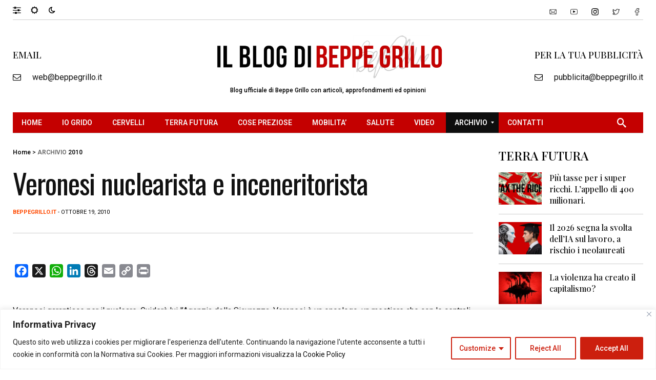

--- FILE ---
content_type: text/html; charset=utf-8
request_url: https://www.google.com/recaptcha/api2/aframe
body_size: 114
content:
<!DOCTYPE HTML><html><head><meta http-equiv="content-type" content="text/html; charset=UTF-8"></head><body><script nonce="WLv_n-9gvlJtwgI24Qu6Dw">/** Anti-fraud and anti-abuse applications only. See google.com/recaptcha */ try{var clients={'sodar':'https://pagead2.googlesyndication.com/pagead/sodar?'};window.addEventListener("message",function(a){try{if(a.source===window.parent){var b=JSON.parse(a.data);var c=clients[b['id']];if(c){var d=document.createElement('img');d.src=c+b['params']+'&rc='+(localStorage.getItem("rc::a")?sessionStorage.getItem("rc::b"):"");window.document.body.appendChild(d);sessionStorage.setItem("rc::e",parseInt(sessionStorage.getItem("rc::e")||0)+1);localStorage.setItem("rc::h",'1769150104943');}}}catch(b){}});window.parent.postMessage("_grecaptcha_ready", "*");}catch(b){}</script></body></html>

--- FILE ---
content_type: text/css
request_url: https://beppegrillo.it/wp-content/plugins/erlinews-widget/style.css
body_size: 459
content:
.javawidget-inside {
	width: 100%;
	float: left;
	padding:0 0 15px;
	margin-bottom:15px;
	border-bottom:1px solid#ccc;
}
.widget14-thumbnail {
	width:100%;
	float:left;
	position:relative;
	overflow:hidden;
}
.col-md-4.thumbw1 img,
.col-md-4.thumbw6 img,
.widget14-thumbnail img{
	width:100%;
	height:auto;
	transform: scale(1);
    -webkit-transition: all 500ms ease;
    -moz-transition: all 500ms ease;
    transition: all 500ms ease;		
}
.javawidget-inside:hover img,
.widget14-thumbnail:hover img{
	transform: scale(1.1); 
}	
.widget14-titlebig {
	width:80%;
	padding:15px 15px 15px 0;
	position:absolute;
	bottom:0;
	left:0;	
	z-index:2;
	background:#fff;
}
.dark .widget14-titlebig {
	background:#181818;
}
.javawidget-title {
	width: 100%;
	float: left;
	margin-bottom:10px;
}
.col-md-4.thumbw1 {
	padding:0px;	
	overflow:hidden;
}
.col-md-4.thumbw1 span{
	width:100%;
	float:left;
	text-align:center;
}
.col-md-4.thumbw1.widget2 span{
	text-align:left;
}
.col-md-4.thumbw1 {
    width: 30%!important;
	position:relative!important;
	float:left!important;	
}
.col-md-8.titlew2 {
	width: 70%!important;
	float:right!important;
	padding:0 0 0 15px;
}
.erlinews-w3 ul li {
    padding: 10px 0!important;
    margin: 0!important;
    border-top: none!important;
    border-bottom: none!important;	
	width:50%;
	background-color: #111;
	text-align:center;
	border:0px solid#999;
	font-weight:bold;
}
.erlinews-w3 ul li a{
	color:#fff;
}
.erlinews-w3 ul li:before {
    content: ""!important;
}
.erlinews-w3 ul li.active  {
    border-radius: 0;
    background-color: #F0F0F0;
}
.dark .erlinews-w3 ul li.active  {
    background-color: #2d2d2d;
}
.erlinews-w3 ul li.active  a{
    color: #000;
}
.dark .erlinews-w3 ul li.active a {
    color: #fff;
}
.erlinews-w3 .nav.nav-pills {
	width: 100%;
	float: left;
	margin-bottom:0px;	
}
.javawidget5-article {
    width: 100%;
    float: left;
    font-size: 14px;
	padding:0 0 15px;
	margin-bottom:15px;
	border-bottom:1px solid#ccc;
}
.javawidget5-article:last-child {
	margin-bottom:0;
}
.javawidget5-title {
    width: 100%;
    float: left;
	text-transform:capitalize;
	margin-bottom:15px;
}
.javawidget6-top {
    float: left;
    width: 100%;
    position: relative;
	margin-bottom:15px;
}
.javawidget6-right {
    float: left;
    width: 100%;
    position: relative;
}
.col-md-4.thumbw6 {
	padding-left:0;
	padding-right:0;	
	overflow:hidden;
}
.col-md-4.thumbw6 img{
	width:100%;
	height:auto;
}

@media screen and (min-width: 480px) and (max-width:1024px){
.erlinews-latest-post,	
.javawidget-inside {
    width: 47%;
}	
.erlinews-latest-post:nth-child(odd),
.javawidget-inside:nth-child(odd) {
	float:right;
	clear: right;	
}
}

--- FILE ---
content_type: application/javascript
request_url: https://beppegrillo.it/wp-content/plugins/erlinews-for-elementor/assets/js/custom.js?ver=6.6.4
body_size: 932
content:
jQuery.noConflict();

(function($) {
"use strict";
	/*
	Thanks the code for http://www.queness.com/
	*/
	jQuery(document).ready(function(){
	
// TAB LATEST, POPULAR, COMMENTS 	
		$('#mask').css({'height':$('#panel-1').height()});
		$('#panel').width(parseInt($('#mask').width() * $('#panel div').length));
		$('#panel div').width($('#mask').width());
		$('a[rel=alternate]').click(function () {
			var panelheight = $($(this).attr('href')).height();
			$('a[rel=alternate]').removeClass('selected');
			$(this).addClass('selected');
			$('#mask').animate({'height':panelheight},{queue:false, duration:500});
			$('#mask').scrollTo($(this).attr('href'), 800);
			return false;
		});
//	J MODULE 5 HOTNEWS
			if( $('#carmod5').length ){
				$('#carmod5').carouFredSel({
					responsive: true,
					prev: '#prevmod5',
					next: '#nextmod5',
			        direction : "up",	
					auto: true,
					scroll: {
					duration: 750,
					pauseOnHover: true	
						},
					items: {
					height: 'variable',					
					visible: {
						min: 1,
						max: 1
						}
					}
				});
			}
//	progress bar
$(document).ready(function () {
    $('.bar span').each(function () {
        var $percent = $(this).data('width') * 0.8;
        $(this).animate({
            width: $percent + "%"
        }, {
            duration: 5000
        });
    });
});	
		
//	j MODULE 6 Carousel post by category
$('.carcat').each(function(i) {
	var newClass = 'newClass' + i;
	var newNext = 'nextNew' + i;
	var newPrev = 'prevNew' + i;

	$(this).addClass(newClass)
		.parent().find('.next6')
		.addClass(newNext);

	$(this).parent().find('.prev6')
		.addClass(newPrev);

	$('.' + newClass).carouFredSel({
		responsive: true,
		prev: '.' + newPrev,
		next: '.' + newNext,
		auto: true,
		scroll: {
		fx : "crossfade",	
		duration: 750,
		pauseOnHover: true
		},
		items: {
			height: 'variable',
			width: '100',			
		visible: {
			min: 1,
			max: 1
      }
    }

  });
});
//	CREATE COLUMNS
	$('.module5b-column,.module25-article, .module30-content').columnize({
		width:400,
		columns : 4,
		buildOnce : true,
		lastNeverTallest: true
	
	});
	$('.module9-content').columnize({
		width:400,
		columns : 2,
		lastNeverTallest: true
	});			
			



function openNav() {
  document.getElementById("mySidenav").style.width = "300px";
}

function closeNav() {
  document.getElementById("mySidenav").style.width = "0";
}

//	ADD SPAN TO MONTH ON CALENDAR
	$('#wp-calendar > caption').each(function(){
	var featureTitle = $(this);
		featureTitle.html( featureTitle.text().replace(/(^\w+)/,'<span>$1</span>') );
	});
//EQUAL THE HEIGHT on MODULE 4  
	var div_one_width = $(".module4-left").width(); //get the first div width
	var div_one_height = $(".module4-left").height(); // get the second div height.
	$(".module4-right").css({"height":div_one_height+'px'}) 

	var div_one_width = $(".module5-bottomleft").width(); //get the first div width
	var div_one_height = $(".module5-bottomleft").height(); // get the second div height.
	$(".module5-bottomright2").css({"height":div_one_height+'px'}) 	

//EQUAL THE HEIGHT on MODULE 4  
	var div_one_width = $(".module4-left").width(); //get the first div width
	var div_one_height = $(".module4-left").height(); // get the second div height.
	$(".module4-right").css({"height":div_one_height+'px'}) 

//EQUAL THE HEIGHT on MODULE 31  
	var div_one_width = $(".module31-left").width(); //get the first div width
	var div_one_height = $(".module31-left").height(); // get the second div height.
	$(".module31-right").css({"height":div_one_height+'px'}) 	

				
  });				
})(jQuery);
